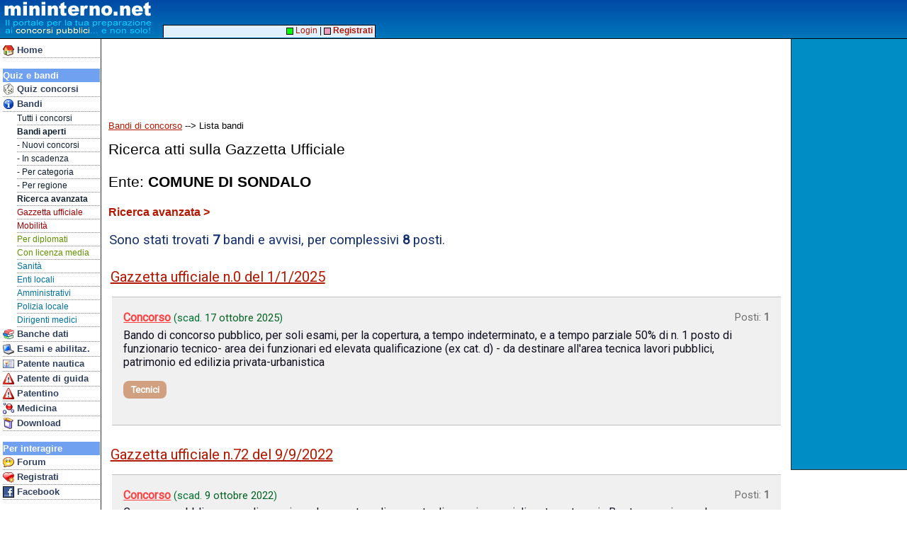

--- FILE ---
content_type: text/html
request_url: https://www.mininterno.net/gxlista.asp?or=3&st=0&ra=2&fi=2&en=175079
body_size: 20738
content:

<html>
<head>


<meta http-equiv="content-type" content="text/html; charset=UTF-8">
<link type="text/css" href="style33-common.css" rel="stylesheet">
<meta name="viewport" content="width=device-width; initial-scale=1.0; maximum-scale=1.0; user-scalable=0;" />
<meta name="HandheldFriendly" content="True" />
<link type="text/css" media="screen and (max-width: 700px)" href="style33-mobile.css" rel="stylesheet">
<link type="text/css" media="screen and (min-width: 701px)" href="style33-desktop.css" rel="stylesheet">
<script src="https://kit.fontawesome.com/b049a7ec3b.js" crossorigin="anonymous"></script>
<link type="text/css" href="gxstyle2-common.css" rel="stylesheet">
<link href="https://fonts.googleapis.com/css?family=Roboto|Roboto+Mono&display=swap" rel="stylesheet">
<link href="https://fonts.googleapis.com/css?family=Basic&display=swap" rel="stylesheet">
<div id="fb-root"></div>
<script>(function(d, s, id) {
  var js, fjs = d.getElementsByTagName(s)[0];
  if (d.getElementById(id)) return;
  js = d.createElement(s); js.id = id;
  js.src = "//connect.facebook.net/it_IT/all.js#xfbml=1&appId=43305232923";
  fjs.parentNode.insertBefore(js, fjs);
}(document, 'script', 'facebook-jssdk'));</script>


<meta property="og:image" content="https://www.mininterno.net/gu/b-amministrativi.jpg">
<meta property="og:image:type" content="image/jpeg">
<meta property="og:image:width" content="600">
<meta property="og:image:height" content="350">

<style>
.gxAdvContainer {
	background-color: #FFFFFF;
	border-top: solid 1px #000000;
	border-bottom: solid 1px #000000;
	padding-left: 10px;
	padding-right: 10px;
}

.gxAdvCheck {
	font-family: Arial, Helvetica, Tahoma;
	font-size: 10pt;
	margin-bottom: 5px;
	margin-top: 5px;
}

.gxAdvField {
	font-family: Arial, Helvetica, Tahoma;
	font-size: 10pt;
	border: solid 1px #4060A0;
	margin-bottom: 5px;
	margin-top: 5px;
	padding-bottom: 4px;
	padding-top: 4px;
	padding-left: 3px;
	padding-right: 3px;
}
</style>


<script language="JavaScript" type="text/javascript">

function submitFilters()
{
	var furl;
	var tagf;
	
	furl = "";
	tagf = "";
	
	if (document.getElementById("ckRegione").checked == true)
		furl = furl + "&lr=" + document.getElementById("selRegione").options[document.getElementById("selRegione").selectedIndex].value;
	else if (document.getElementById("ckProv").checked == true)
		furl = furl + "&lp=" + document.getElementById("selProv").options[document.getElementById("selProv").selectedIndex].value;
	else
	{
		if (document.getElementById("ckE1").checked == true || document.getElementById("ckE2").checked == true || document.getElementById("ckE3").checked == true || document.getElementById("ckE4").checked == true || document.getElementById("ckE5").checked == true)
		{
			furl = furl + "&le=";
			
			if (document.getElementById("ckE1").checked == true)
				furl = furl + "XX";

			if (document.getElementById("ckE2").checked == true)
				furl = furl + "NO";

			if (document.getElementById("ckE3").checked == true)
				furl = furl + "CE";

			if (document.getElementById("ckE4").checked == true)
				furl = furl + "SU";

			if (document.getElementById("ckE5").checked == true)
				furl = furl + "IS";
		}
	}
	
	if (document.getElementById("radTi2").checked == true)
		furl = furl + "&ti=7";
	else
		furl = furl + "&ti=1";

	if (document.getElementById("selProf").selectedIndex > 0)
		tagf = tagf + "s" + document.getElementById("selProf").options[document.getElementById("selProf").selectedIndex].value;

	if (document.getElementById("ckCatpro").checked == true)
		tagf = tagf + "s13";
	if (document.getElementById("ckDiplo").checked == true)
		tagf = tagf + "s6";
	if (document.getElementById("ckLicme").checked == true)
		tagf = tagf + "s7";
		
	if (tagf != "")
		furl = furl + "&ta=" + tagf.substring(1);
		
	if (document.getElementById("inPosti").value > 0)
		furl = furl + "&mi=" + document.getElementById("inPosti").value;
		
	if (document.getElementById("radO2").checked == true)
		furl = furl + "&or=2";
	else if (document.getElementById("radO3").checked == true)
		furl = furl + "&or=3";
	else if (document.getElementById("radO4").checked == true)
		furl = furl + "&or=4";
	else if (document.getElementById("radO5").checked == true)
		furl = furl + "&or=5";

	window.location.href = "gxlista.asp?" + furl.substring(1);
//	document.cfilters.submit();
}

function showadvsearch()
{
	if (document.getElementById("advSearch").style.display == 'none')
	{
		document.getElementById("advSearch").style.display = 'block';
		document.getElementById("advLink").innerText = 'Nascondi ricerca avanzata';
	}
	else
	{
		document.getElementById("advSearch").style.display = 'none';
		document.getElementById("advLink").innerText = 'Ricerca avanzata >';
	}
}

function checkRegione()
{
	if (document.getElementById("ckRegione").checked == true)
	{
		document.getElementById("selRegione").disabled = false;
		document.getElementById("ckProv").checked = false;
		document.getElementById("ckE1").checked = false;
		document.getElementById("ckE2").checked = false;
		document.getElementById("ckE3").checked = false;
		document.getElementById("ckE4").checked = false;
		document.getElementById("ckE5").checked = false;
		document.getElementById("selProv").selectedIndex = "0";
		document.getElementById("selProv").disabled = true;
	}
	else
	{
		document.getElementById("selRegione").selectedIndex = "0";
		document.getElementById("selRegione").disabled = true;
	}
}

function checkEms(ckbox)
{
	if (document.getElementById(ckbox).checked == true)
	{
		document.getElementById("ckProv").checked = false;
		document.getElementById("selProv").selectedIndex = "0";
		document.getElementById("selProv").disabled = true;
		document.getElementById("ckRegione").checked = false;
		document.getElementById("selRegione").selectedIndex = "0";
		document.getElementById("selRegione").disabled = true;
	}
}

function checkProvincia()
{
	if (document.getElementById("ckProv").checked == true)
	{
		document.getElementById("selProv").disabled = false;
		document.getElementById("ckRegione").checked = false;
		document.getElementById("ckE1").checked = false;
		document.getElementById("ckE2").checked = false;
		document.getElementById("ckE3").checked = false;
		document.getElementById("ckE4").checked = false;
		document.getElementById("ckE5").checked = false;
		document.getElementById("selRegione").selectedIndex = "0";
		document.getElementById("selRegione").disabled = true;
	}
	else
	{
		document.getElementById("selProv").selectedIndex = "0";
		document.getElementById("selProv").disabled = true;
	}
}

</script>





<title>Mininterno.net - Atti della Gazzetta Ufficiale c/o COMUNE DI SONDALO</title>
</head>
<body>



<style>
@media only screen and (max-width: 700px) {
#mhdrMobile { display: inline; }
#mhdrDesktop { display: none; }
#rightBar { display: none; }
}
@media only screen and (min-width: 701px) {
#mhdrMobile { display: none; }
#mhdrDesktop { display: inline; }
}
</style>

<script language="JavaScript" type="text/javascript">

function showMobileMenu()
{
	if (document.getElementById('navbar').style.visibility == 'visible')
		document.getElementById('navbar').style.visibility = 'hidden';
	else
		document.getElementById('navbar').style.visibility = 'visible';
}
</script>


<script async src="//pagead2.googlesyndication.com/pagead/js/adsbygoogle.js"></script>
<script>
  (adsbygoogle = window.adsbygoogle || []).push({
    google_ad_client: "ca-pub-8756915682839686",
    enable_page_level_ads: true
  });

</script>



<div id="rightbar">



<script type="text/javascript"><!--
google_ad_client = "ca-pub-8756915682839686";
/* AdDestro */
google_ad_slot = "0840099423";
google_ad_width = 160;
google_ad_height = 600;
//-->
</script>
<script type="text/javascript"
src="https://pagead2.googlesyndication.com/pagead/show_ads.js">
</script>




</div>





<div id="top">



<span id="mhdrMobile">
<table border=0 cellspacing=0 cellpadding=0><tr><td valign=top>
<a href="index.asp"><img src="/gfx/mininterno2012b.gif" border=0></a>&nbsp;<br>&nbsp;<br>&nbsp;</td><td valign=top>
<a href="javascript:void(0)" onmousedown="showMobileMenu()"><img src="/gfx/mimenu.png" border=0 style="padding-top:3px; padding-bottom:2px;"></a><br>
<a href="concorsi.asp" class="mobnavitem"><font color=yellow>&gt;</font>Concorsi</a><br>
<a href="forum.asp?ids=1" class="mobnavitem"><font color=yellow>&gt;</font>Forum</a><br>
<a href="bandi.asp" class="mobnavitem"><font color=yellow>&gt;</font>Bandi/G.U.</a>
</td></tr></table>
</span>
<span id="mhdrDesktop">
<table border=0 cellspacing=0 cellpadding=0><tr><td valign=top>
<img src="/gfx/mininterno2012b.gif">&nbsp;<br>&nbsp;<br>&nbsp;</td><td align=vcenter>
</td></tr></table>
</span>
</div>


<div id="topadblock">

<script type="text/javascript"><!--
google_ad_client = "ca-pub-8756915682839686";
/* AdTop */
google_ad_slot = "3671405912";
google_ad_width = 728;
google_ad_height = 90;
//-->
</script>
<script type="text/javascript"
src="https://pagead2.googlesyndication.com/pagead/show_ads.js">
</script>

</div>

<div id="topline2">&nbsp;</div>


<div id="navbar">

<div class="mobileOnlyBlock"><a href="javascript:void(0)" onmousedown="showMobileMenu()"><img src="/gfx/cancel16.gif" align=right border=0 style="padding-top:2px; padding-right:1px;"></a><br></div>
<a href="index.asp" class="navitem"><img border=0 align=top src="/gfx/i_home.gif">&nbsp;Home</a>
<br>





<div class="navhdr">Quiz e bandi</div>
<a href="concorsi.asp" class="navitem"><img border=0 align=top src="/gfx/i_concorsi.gif">&nbsp;Quiz concorsi</a>
<a href="bandi.asp" class="navitem"><img border=0 align=top src="/gfx/i_info.gif">&nbsp;Bandi</a>

<a href="bandi.asp" class="navsubitem">Tutti i concorsi</a>
<a href="gu-concorsi" class="navsubitem"><b>Bandi aperti</b></a>
<a href="gu-nuovi" class="navsubitem">- Nuovi concorsi</a>
<a href="gu-inscadenza" class="navsubitem">- In scadenza</a>
<a href="gxcategorie.asp" class="navsubitem">- Per categoria</a>
<a href="gxregioni.asp" class="navsubitem">- Per regione</a>
<a href="gxricerca.asp" class="navsubitem"><b>Ricerca avanzata</b></a>
<a href="gxultime.asp" class="navsubitem"><font color=#A00000>Gazzetta ufficiale</font></a>
<a href="gu-mobilita" class="navsubitem"><font color=#A00000>Mobilit&agrave;</font></a>
<a href="gu-tag-6" class="navsubitem"><font color=#609000>Per diplomati</font></a>
<a href="gu-tag-7" class="navsubitem"><font color=#609000>Con licenza media</font></a>
<a href="gu-sezione-6" class="navsubitem"><font color=#0070A0>Sanit&agrave;</font></a>
<a href="gu-sezione-5" class="navsubitem"><font color=#0070A0>Enti locali</font></a>
<a href="gu-tag-4" class="navsubitem"><font color=#0070A0>Amministrativi</font></a>
<a href="gu-tag-15" class="navsubitem"><font color=#0070A0>Polizia locale</font></a>
<a href="gu-tag-2" class="navsubitem"><font color=#0070A0>Dirigenti medici</font></a>

<a href="banchedati.asp" class="navitem"><img border=0 align=top src="/gfx/i_books.gif">&nbsp;Banche dati</a>
<a href="esami.asp" class="navitem"><img border=0 align=top src="/gfx/i_pc.gif">&nbsp;Esami e abilitaz.</a>
<a href="patentenautica.asp" class="navitem"><img border=0 align=top src="/gfx/i_ident.gif">&nbsp;Patente nautica</a>
<a href="patente.asp" class="navitem"><img border=0 align=top src="/gfx/i_pat.gif">&nbsp;Patente di guida</a>

<a href="patentino.asp" class="navitem"><img border=0 align=top src="/gfx/i_pat.gif">&nbsp;Patentino</a>
<a href="med.asp" class="navitem"><img border=0 align=top src="/gfx/i_med.gif">&nbsp;Medicina</a>


<!-- <a href="ecdl.asp" class="navitem"><img border=0 align=top src="/gfx/i_pc.gif">&nbsp;ECDL</a> -->
<a href="prodotti.asp" class="navitem"><img border=0 align=top src="/gfx/i_package.gif">&nbsp;Download</a>

<br>

<div class="navhdr">Per interagire</div>
<a href="forum.asp?ids=1" class="navitem"><img border=0 align=top src="/gfx/i_chat.gif">&nbsp;Forum</a>
<a href="register.asp" class="navitem"><img border=0 align=top src="/gfx/i_cuorepiu.gif">&nbsp;Registrati</a>
<a href="linkto.asp?id=00004BAD84917e42676f7e6d77717e873779727d4c7780727a8c7f7d77808e3b" class="navitem"><img border=0 align=top src="/gfx/ij_facebook.jpg">&nbsp;Facebook</a>
<br>



<div class="navhdr">Le altre sezioni</div>
<a href="prodotti.asp" class="navitem"><img border=0 align=top src="/gfx/i_package.gif">&nbsp;Download</a>
<a href="http://concorsi.news/" class="navitem"><img border=0 align=top src="/gfx/i_books.gif">&nbsp;News</a>
<a href="faqconcorsi.asp" class="navitem"><img border=0 align=top src="/gfx/i_quest.gif">&nbsp;FAQ</a>
<a href="who.asp" class="navitem"><img border=0 align=top src="/gfx/i_people.gif">&nbsp;Chi siamo?</a>
<a href="contatti.asp" class="navitem"><img border=0 align=top src="/gfx/i_mail.gif">&nbsp;Contatti</a>
<a href="gdpr.asp" class="navitem"><img border=0 align=top src="/gfx/i_quest.gif">&nbsp;GDPR</a>

<a href="pubblicita.asp" class="navitem"><img border=0 align=top src="/gfx/i_info.gif">&nbsp;Pubblicit&agrave;</a>
<a href="http://www.edena.it/lavora-con-noi/" class="navitem"><img border=0 align=top src="/gfx/i_people.gif">&nbsp;Lavora con noi!</a>

<br>

<div class="navhdr">Gli speciali</div>
<a href="tfasostegno.asp" class="navitem"><img border=0 align=top src="/gfx/i_books.gif">&nbsp;TFA Sostegno</a>
<a href="concorsi.asp?eid=223" class="navitem"><img border=0 align=top src="/gfx/i_books.gif">&nbsp;ASMEL</a>
<a href="quizds.asp" class="navitem"><img border=0 align=top src="/gfx/i_books.gif">&nbsp;Dir. scolastici</a>
<a href="quizcarabinieri.asp" class="navitem"><img border=0 align=top src="/gfx/i_books.gif">&nbsp;Carabinieri</a>
<a href="ata.asp" class="navitem"><img border=0 align=top src="/gfx/i_books.gif">&nbsp;Personale ATA</a>



<!-- Google tag (gtag.js) -->
<script async src="https://www.googletagmanager.com/gtag/js?id=G-JXTZQM6NM6"></script>
<script>
  window.dataLayer = window.dataLayer || [];
  function gtag(){dataLayer.push(arguments);}
  gtag('js', new Date());

  gtag('config', 'G-JXTZQM6NM6');



</script>

<p>&nbsp;</p>
</div>

<div id="hnav2">

&nbsp;<a href="login.asp"><img src="/gfx/mc_login1.gif" border=0 valign=middle>&nbsp;Login</a> | <a href="register.asp"><img src="/gfx/mc_login2.gif" border=0 valign=middle>&nbsp;<b>Registrati</b></a>&nbsp;

</div>


<div id="main">

<p><a href="bandi.asp"><u>Bandi di concorso</u></a> --> Lista bandi</p>

<div class="title">Ricerca atti sulla Gazzetta Ufficiale<p>Ente: <b>COMUNE DI SONDALO</b></p></div>



<p><b><a id="advLink" style="font-size: 12pt;" href="gxricerca.asp">Ricerca avanzata &gt;</a></b></p>

<p class="gu2NumRows">Sono stati trovati <b>7</b> bandi e avvisi, per complessivi <b>8</b> posti.</p><div class="gu2GU"><a href="gxgazzetta.asp?c=71497"><u>Gazzetta ufficiale n.0 del 1/1/2025</u></a></div><div class="gu2Atto"><a href="gxatto.asp?k=619b7"><div class="gu2AttoHeader"><div class="gu2AttoColumn1"><span class="gu2TipoCon">Concorso</span> <span class="gu2ScadH">(scad. <span class="gu2ScadD">17 ottobre 2025</span>)</span></div><div class="gu2AttoColumn2"><span class="gu2PostiLow">Posti: <b>1</b></span></div></div><span class="gu2Testo">Bando di concorso pubblico, per soli esami, per la copertura, a tempo indeterminato, e a tempo parziale 50% di n. 1 posto di funzionario tecnico- area dei funzionari ed elevata qualificazione (ex cat. d) - da destinare all'area tecnica lavori pubblici, patrimonio ed edilizia privata-urbanistica</span></a><p><a href="gu-tag-12"><span class="gu2Tag" style="background-color:#D0A080;">Tecnici</span></a> </p></div><div class="gu2GU"><a href="gxgazzetta.asp?c=70882"><u>Gazzetta ufficiale n.72 del 9/9/2022</u></a></div><div class="gu2Atto"><a href="gxatto.asp?k=53c34"><div class="gu2AttoHeader"><div class="gu2AttoColumn1"><span class="gu2TipoCon">Concorso</span> <span class="gu2ScadH">(scad. <span class="gu2ScadD">9 ottobre 2022</span>)</span></div><div class="gu2AttoColumn2"><span class="gu2PostiLow">Posti: <b>1</b></span></div></div><span class="gu2Testo">Concorso pubblico, per soli esami, per la copertura di un posto di operaio specializzato, categoria B, a tempo pieno ed indeterminato.</span></a><p><a href="gu-tag-7"><span class="gu2Tag" style="background-color:#8000FF;">Con&nbsp;licenza&nbsp;media</span></a> </p></div><div class="gu2GU"><a href="gxgazzetta.asp?c=70799"><u>Gazzetta ufficiale n.73 del 14/9/2021</u></a></div><div class="gu2Atto"><a href="gxatto.asp?k=939c7"><div class="gu2AttoHeader"><div class="gu2AttoColumn1"><span class="gu2TipoCon">Concorso</span> <span class="gu2ScadH">(scad. <span class="gu2ScadD">14 ottobre 2021</span>)</span></div><div class="gu2AttoColumn2"><span class="gu2PostiLow">Posti: <b>1</b></span></div></div><span class="gu2Testo">Concorso pubblico, per soli esami, per la copertura di un posto di geometra, categoria C, a tempo parziale diciotto ore settimanali ed indeterminato, per il servizio tecnico - settore opere pubbliche.</span></a><p><a href="gu-tag-6"><span class="gu2Tag" style="background-color:#FF8000;">Per&nbsp;diplomati</span></a> </p></div><div class="gu2GU"><a href="gxgazzetta.asp?c=71005"><u>Gazzetta ufficiale n.93 del 27/11/2020</u></a></div><div class="gu2Atto"><a href="gxatto.asp?k=aab2"><div class="gu2AttoHeader"><div class="gu2AttoColumn1"><span class="gu2TipoCon">Concorso</span> <span class="gu2ScadH">(scad. <span class="gu2ScadD">12 dicembre 2020</span>)</span></div><div class="gu2AttoColumn2"><span class="gu2PostiLow">Posti: <b>2</b></span></div></div><span class="gu2Testo">Concorso pubblico, per soli esami, per la copertura di due posti di esperto amministrativo, categoria C, a tempo pieno ed indeterminato, per il servizio segreteria affari istituzionali, ufficio demo-anagrafico, di cui uno riservato al personale interno.</span></a><p><a href="gu-tag-4"><span class="gu2Tag" style="background-color:#FF0000;">Amministrativi</span></a> <a href="gu-tag-6"><span class="gu2Tag" style="background-color:#FF8000;">Per&nbsp;diplomati</span></a> </p></div><div class="gu2Atto"><a href="gxatto.asp?k=26a6"><div class="gu2AttoHeader"><div class="gu2AttoColumn1"><span class="gu2TipoCon">Concorso</span> <span class="gu2ScadH">(scad. <span class="gu2ScadD">12 dicembre 2020</span>)</span></div><div class="gu2AttoColumn2"><span class="gu2PostiLow">Posti: <b>1</b></span></div></div><span class="gu2Testo">Concorso pubblico, per soli esami, per la copertura di un posto di geometra, categoria C, a tempo pieno ed indeterminato, per il servizio tecnico, settore opere pubbliche.</span></a><p><a href="gu-tag-6"><span class="gu2Tag" style="background-color:#FF8000;">Per&nbsp;diplomati</span></a> </p></div><div class="gu2GU"><a href="gxgazzetta.asp?c=77085"><u>Gazzetta ufficiale n.17 del 29/2/2000</u></a></div><div class="gu2Atto"><a href="gxatto.asp?k=0e5f29078a5f41aa9f1d3a81d5ef8c67"><div class="gu2AttoHeader"><div class="gu2AttoColumn1"><span class="gu2TipoAltri">Avviso</span></div><div class="gu2AttoColumn2"><span class="gu2PostiLow">Posti: <b>1</b></span></div></div><span class="gu2Testo">Avviso relativo alla pubblicazione della graduatoria del concorso pubblico, per titoli ed esami, ad un posto di collaboratore amministrativo, cat. B.</span></a><p><a href="gu-tag-4"><span class="gu2Tag" style="background-color:#FF0000;">Amministrativi</span></a> </p></div><div class="gu2GU"><a href="gxgazzetta.asp?c=77303"><u>Gazzetta ufficiale n.99 del 14/12/1999</u></a></div><div class="gu2Atto"><a href="gxatto.asp?k=86bd7ba410254c8c94fec281ba3f4166"><div class="gu2AttoHeader"><div class="gu2AttoColumn1"><span class="gu2TipoCon">Concorso</span> <span class="gu2ScadH">(scad. <span class="gu2ScadD">13 gennaio 2000</span>)</span></div><div class="gu2AttoColumn2"><span class="gu2PostiLow">Posti: <b>1</b></span></div></div><span class="gu2Testo">Concorso pubblico per la copertura di un posto di collaboratore amministrativo, cat. B</span></a><p><a href="gu-tag-4"><span class="gu2Tag" style="background-color:#FF0000;">Amministrativi</span></a> </p></div>



<hr>


<script async src="//pagead2.googlesyndication.com/pagead/js/adsbygoogle.js"></script>
<!-- BancheDati2 -->
<ins class="adsbygoogle"
     style="display:block"
     data-ad-client="ca-pub-8756915682839686"
     data-ad-slot="2773477624"
     data-ad-format="auto"></ins>
<script>
(adsbygoogle = window.adsbygoogle || []).push({});
</script>



<p>&nbsp;</p><p>&nbsp;</p><p>&nbsp;</p><p>&nbsp;</p><p>&nbsp;</p><p>&nbsp;</p><p>&nbsp;</p><p>&nbsp;</p><p>&nbsp;</p>


</div>


</body>
</html>


--- FILE ---
content_type: text/html; charset=utf-8
request_url: https://www.google.com/recaptcha/api2/aframe
body_size: 266
content:
<!DOCTYPE HTML><html><head><meta http-equiv="content-type" content="text/html; charset=UTF-8"></head><body><script nonce="_d_mHap9z45vgdljC7Y3xw">/** Anti-fraud and anti-abuse applications only. See google.com/recaptcha */ try{var clients={'sodar':'https://pagead2.googlesyndication.com/pagead/sodar?'};window.addEventListener("message",function(a){try{if(a.source===window.parent){var b=JSON.parse(a.data);var c=clients[b['id']];if(c){var d=document.createElement('img');d.src=c+b['params']+'&rc='+(localStorage.getItem("rc::a")?sessionStorage.getItem("rc::b"):"");window.document.body.appendChild(d);sessionStorage.setItem("rc::e",parseInt(sessionStorage.getItem("rc::e")||0)+1);localStorage.setItem("rc::h",'1770133513700');}}}catch(b){}});window.parent.postMessage("_grecaptcha_ready", "*");}catch(b){}</script></body></html>